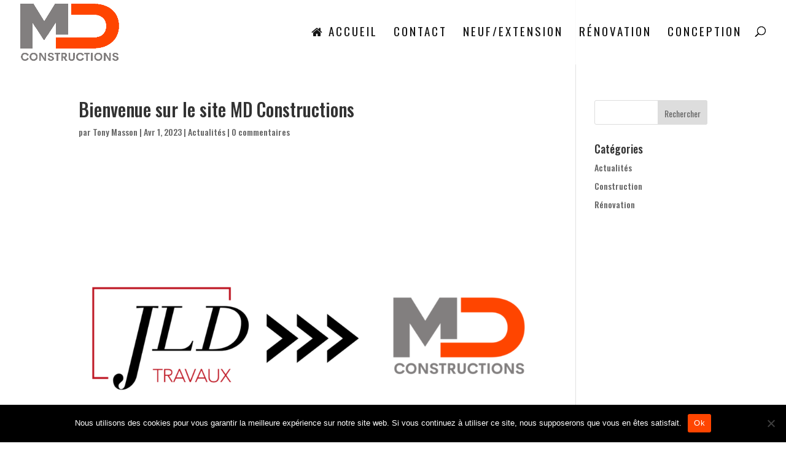

--- FILE ---
content_type: text/plain
request_url: https://www.google-analytics.com/j/collect?v=1&_v=j102&a=1575033836&t=pageview&_s=1&dl=https%3A%2F%2Fmdc69.fr%2Fbienvenue-sur-le-site-jld-travaux%2F&ul=en-us%40posix&dt=Bienvenue%20sur%20le%20site%20MD%20Constructions&sr=1280x720&vp=1280x720&_u=IADAAEABAAAAACAAI~&jid=66183548&gjid=187195306&cid=2060377055.1765830947&tid=UA-74889246-44&_gid=1648992189.1765830947&_r=1&_slc=1&z=1332005693
body_size: -558
content:
2,cG-6TLYW5ZKXL